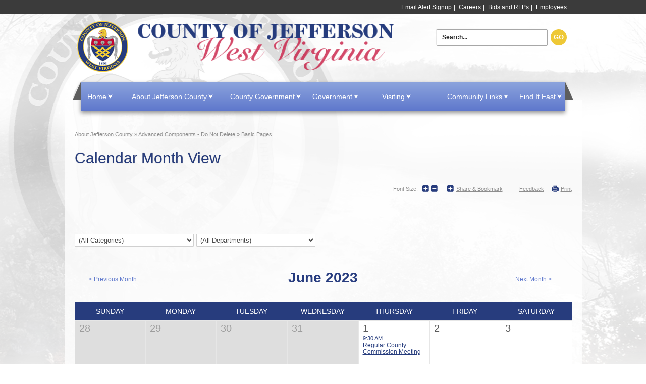

--- FILE ---
content_type: text/html; charset=utf-8
request_url: https://www.jeffersoncountywv.org/about-jefferson-county/advanced-components-do-not-delete/basic-pages/calendar-month-view/-curdate-6-1-2023/-curm-6/-cury-2023
body_size: 96321
content:

<!DOCTYPE html>

<html lang="en">
<head id="Head1"> 
        <link rel="canonical" href=https://www.jeffersoncountywv.org/about-jefferson-county/advanced-components-do-not-delete/basic-pages/calendar-month-view />
    <meta charset="UTF-8" /><meta http-equiv="X-UA-Compatible" content="IE=9; IE=8; IE=7; IE=EDGE" /><title>
	
    Calendar Month View | Jefferson County Commission, WV

</title>
            <script type="text/javascript">
                (function() {
                    if (window.self !== window.top) { //Inside Iframe                
                        if (document.getElementsByTagName("html").length > 0) {
                            document.getElementsByTagName("html")[0].classList.add("apple-product");                
                        }                
                    }
                })();
            </script>
    
    <meta name="viewport" content="width=device-width" />
    
    <link href="/DefaultContent/Default/StyleBundleDesignTheme.cssbnd?v=HAgDz4Zan70KpNfe4f7aNUrBOWg5Am9BOPEqRE2kQ0s1" rel="stylesheet"/>
<link href="/Project/Contents/Main/StyleBundleDesignTheme.cssbnd?v=CMCQDAaLgZN7IM-7ZQ9b1FQ2i2Xbn5NnYQiwrblzdds1" rel="stylesheet"/>
<link href="/Areas/Admin/Content/StyleBundleFrontendExtra.cssbnd?v=nqlce7hzdo9LIG8VjJmT54anvfgjYa7U1e0fCFkn8EQ1" rel="stylesheet"/>
<link href="/DefaultContent/Default/Print.cssbnd?v=-3T1oJ_z89pR7QkdJGfMpghXZyPybqptlohcPz3eK0w1" rel="stylesheet" media="print" />
<link href="/Project/Contents/Main/Print.cssbnd?v=t9kIUbPGgbjALxkTccqRmWIep5NmyunUwixeiKXV6R81" rel="stylesheet" media="print" />
<script src="/Scripts/ScriptBundleFAllInOne.jsbnd?v=EDxUefQd8pSR1moplPeeaz4cW3iBQAet7In4hbLcMWw1"></script>

<script>
    function handleExternalURL() { };
</script>
<script>window.visionOptions = {virtualApplicationPath:'/',logOnPath:'Admin/LogOn',logOffPath:'Admin/LogOff',enableSessionTimeout:false,sessionTimeoutInMinutes:30,timeToAlertBeforeSessionTimeoutInMinutes:5,extendSessionTimeoutPath:'Admin/Account/ExtendSessionTimeout',mainFolderPath:'/Project/Contents/Main/',centerLocation:'Jefferson County Commission, WV ', siteID:1, navigationID:20, isHomePage:false, emergencyNoticeChanged:false, loggedIn:false, showTopTips:true, currentDesignFolderPath:'/Project/Contents/Main/', useDesignThemFontSizeCss:false , clientResponsiveTableEnabled:true, imageUrl:'/Home/ShowPublishedImage/', engagementAdminEndPoint:'/Admin/Engagement/', visionLiveAdminEndPoint:'/Admin/Components/', cmsAdminEndPoint:'/Admin/', enableSplashUrl:true, eSignatureView: '/Shared/SignatureView', socialMediaInfo :{ twitter : { maxLength : 280  } }, baseImageUrl:'/Home/ShowPublishedImage' };;window.visionApps={"cms_core":{"DateFormat":"MM/dd/yyyy","TimeFormat":"h:mm TT","PhoneFormat":"(999) 999-9999","OrganizationName":"Jefferson County Commission, WV","TimeAMFormat":"AM","TimePMFormat":"PM","ProjectTimeZone":"America/New_York","ProjectTimeZoneDiff":{"Id":"Eastern Standard Time","DisplayName":"(UTC-05:00) Eastern Time (US & Canada)","StandardName":"Eastern Standard Time","DaylightName":"Eastern Daylight Time","BaseUtcOffset":"-05:00:00","AdjustmentRules":[{"DateStart":"0001-01-01T00:00:00","DateEnd":"2006-12-31T00:00:00","DaylightDelta":"01:00:00","DaylightTransitionStart":{"TimeOfDay":"0001-01-01T02:00:00","Month":4,"Week":1,"Day":1,"DayOfWeek":0,"IsFixedDateRule":false},"DaylightTransitionEnd":{"TimeOfDay":"0001-01-01T02:00:00","Month":10,"Week":5,"Day":1,"DayOfWeek":0,"IsFixedDateRule":false},"BaseUtcOffsetDelta":"00:00:00"},{"DateStart":"2007-01-01T00:00:00","DateEnd":"9999-12-31T00:00:00","DaylightDelta":"01:00:00","DaylightTransitionStart":{"TimeOfDay":"0001-01-01T02:00:00","Month":3,"Week":2,"Day":1,"DayOfWeek":0,"IsFixedDateRule":false},"DaylightTransitionEnd":{"TimeOfDay":"0001-01-01T02:00:00","Month":11,"Week":1,"Day":1,"DayOfWeek":0,"IsFixedDateRule":false},"BaseUtcOffsetDelta":"00:00:00"}],"SupportsDaylightSavingTime":true},"ShowDefaultMarginRadEditor":true,"ContentReviewDefaultScheduleType":"0","GoogleReCaptchaPublicKey":"6LflacYZAAAAAI_guTdTbHQCZE5F-MhOTIbJoag3"}};;window.visionApps.token="eyJhbGciOiJBMjU2S1ciLCJlbmMiOiJBMjU2Q0JDLUhTNTEyIiwiayI6IlpMK0pHKzJnTWhDU0dHVmE3bnVGdkE9PSJ9.mK9gF2da7rf_V62xG3yIk4_0yc6XorVKcncipPGmNk7prA4r4epU2i0dWT8Ir5NricFTrFVoD5s7SmaLxLmgV78JLhpGT6Gj.VVB7M_WxIHGd6-3gEugnhg.[base64].F4P1si8ZSmHKPHCTrvCfcEn7RNM3YrXubEiwgNuP5HE";(function(window){window.cmsCoreConfig={}; (function(config){ ; })(window.cmsCoreConfig); })(window);(function(window){window.visionLiveConfig={}; (function(config){ ; })(window.visionLiveConfig); })(window);</script>

    <script type="text/javascript">
        // added the htmlEncode and htmlDecode method to fixed the js load order issue.
        $.extend($, {
            htmlEncode: function (html) {
                var temp = document.createElement("div");
                (temp.textContent != undefined) ? (temp.textContent = html) : (temp.innerText = html);
                var output = temp.innerHTML;
                temp = null;
                return output;
            },
            htmlDecode: function (text) {
                var temp = document.createElement("div");
                temp.innerHTML = text;
                var output = temp.innerText || temp.textContent;
                temp = null;
                return output;
            }
        });    
        $(function () {
            //script for view full site button, placed here to keep firefox for mobile devices happy
            var viewFullElement = document.getElementById("view-full");           
            if (viewFullElement) {
                viewFullElement.innerHTML = "View Full Site";
                viewFullElement.className = "mobile_only fullsite";
            }
        });
    </script>
    

    <!--[if lt IE 9]>
        <script src="/Scripts/ScriptBundleOthers.jsbnd?v=3Q7FhTQfRrKx8h7Kvdbh9bBluzlNlXKsFAERd4g8_TY1"></script>

	<![endif]-->

    
    <link id="active_font" rel="stylesheet" type="text/css" href="/Project/Contents/Main/x-small.css">
    
    <link rel="Shortcut Icon" href="/favicon.ico" />

    
    
<!-- Global site tag (gtag.js) - GA4 -->
<script async src="https://www.googletagmanager.com/gtag/js?id=G-9R7ZW8Y9M5"></script>
<script>
	window.dataLayer = window.dataLayer || [];
	function gtag() { dataLayer.push(arguments); }
	gtag('js', new Date());

	gtag('config', 'G-9R7ZW8Y9M5');
</script>
<!-- End Global site tag (gtag.js) - GA4 -->

    
    <meta name="description" content="" />
    <meta name="keywords" content="" />
    <!--startogsection-->
    <meta property="og:title" content="Calendar Month View | Jefferson County Commission, WV" />
    <meta property="og:description" content="" />
    <!--stopogsection-->
    
    

    <script>
        $(function () {
            $.frontendSessionManager({
                virtualApplicationPath:"/",
                backendUserLogin: false,
                frontendUserLogin: false,
                sessionTimeoutInMinutes:30,
                timeToAlertBeforeSessionTimeoutInMinutes:5,
                extendSessionTimeoutPath:"Home/FrontEndExtendSessionTimeout"
            }).setTimerForSessionExpiration();
        });
    </script>
    
    </head>

<body class="front_end_body site_standardsitetemplate  ">    
    <input name="__RequestVerificationToken" type="hidden" value="mlRZco__M87ddtZK6ud86ol2bd58OrsASghUYOHbmPqB2Ouoz6cpulG0wv-FiLxdn1zYR3tcqUEWzPSUxSux972ov96WT_N-S0bYxbqmkHg1" />

    
            <style>
                
            </style>
        <link href="/DefaultContent/Default/StyleBundleAngularLib.cssbnd?v=sED2Qjf38ysQJYZW_ZvZj-7IGXKm4NOJhdA51oOtG5A1" rel="stylesheet"/>



<script>
    window.frontendCommonConfig = {
        loginPage: 'https://www.jeffersoncountywv.org/sys/sso/login',
        popupLoginPage: '/sys/sso/popuplogin',
        photoBaseUrlForPeople: 'https://www.jeffersoncountywv.org/sys/sso/ShowProfilePhoto?id=',
        photoBaseUrl: 'https://www.jeffersoncountywv.org/Home/ShowPublishedImage/',
        token: window.visionApps ? window.visionApps.token : '',
        cmsUserLogged: false,
        anonymousAvatar: 'https://www.jeffersoncountywv.org/DefaultContent/Default/_gfx/anonymous.png',
        loginUser: {
            name: '',
            avatar: '',
            userID: null,
            firstName: '',
            lastName: '',
            imageID: null,
            email: '',
        }
    };
</script>


<script>
    //It's before the AngularJSLib Loading, which might be update in the AngularJSLib bundle.
    window.viPredefinedModules = [];
</script>
<script src="/Scripts/ScriptBundleAngularLib.jsbnd?v=o_OQnzL6v--iHbuczgPl0RoJHT5SkAeUwfuZbFofX_U1"></script>


<script>
    (function (window, angular) {

        $("body").attr("ng-app", "vi.cms");
        
        window.viCurrentModule = angular.module("vi.cms", window.viPredefinedModules || []);
    })(window, angular);
</script>
    
    <script src="/Scripts/frontendCoreBundle.jsbnd?v=4yqPerm0JXDUhOP9jEYKAN33faolM1ZWtnNkVTWrkwc1"></script>


    
    <!--stopindex-->
    <noscript>
        <div class="noscript_alert"><span>Please enable JavaScript in your browser for a better user experience.</span></div>
    </noscript>
    <!--startindex-->
    <div class="vi-temp-message-container" style="display:none;"></div>
        
    
    

<div class="sitewrapper site_template mainSpan_wrapper">
    <div class="mainSpan" id="mainSpan_wrapper_Screen">
        <!--stopindex-->
        <div id="skipnav">
            <a href="#pagebody">
                <img alt="Skip to page body" src="/DefaultContent/Default/_gfx/spacer.gif"></a>
            
            <a title="Home" href="/home">
                <img alt="Home" src="/DefaultContent/Default/_gfx/spacer.gif"></a>
            
            <a title="About Jefferson County" href="/about-jefferson-county">
                <img alt="About Jefferson County" src="/DefaultContent/Default/_gfx/spacer.gif"></a>
            
            <a title="County Government" href="/county-government">
                <img alt="County Government" src="/DefaultContent/Default/_gfx/spacer.gif"></a>
            
            <a title="Government" href="/government">
                <img alt="Government" src="/DefaultContent/Default/_gfx/spacer.gif"></a>
            
            <a title="Visiting" href="/visiting">
                <img alt="Visiting" src="/DefaultContent/Default/_gfx/spacer.gif"></a>
            
            <a title="Community Links" href="/community-links">
                <img alt="Community Links" src="/DefaultContent/Default/_gfx/spacer.gif"></a>
            
            <a title="Find It Fast" href="/find-it-fast">
                <img alt="Find It Fast" src="/DefaultContent/Default/_gfx/spacer.gif"></a>
            
        </div>
        <!--startindex-->

        <header id="siteheader" class="">
            <!--stopindex-->
            <a id="home_link" href="/home">Home</a>
            
            <a class="menu_trigger mobile_only" href="javascript:void(0);">Menu</a>
            
            <!--startindex-->
            
<div id="headercolumn" class="site_template_column  header_column   " >

                <!--stopindex-->
                
<div id="top_nav">
		<a href="/county-government/elected-officials/county-commission/email-alert-signup" target="_self">Email Alert Signup</a>
		<a href="/county-government/departments/job-postings" target="_self">Careers</a>
		<a href="/county-government/bids-rfps" target="_self">Bids and RFPs</a>
		<a href="/find-it-fast/employee-page-1484" target="_self">Employees</a>
</div>
                <!--startindex-->
            



<div id="searchbox">
        <input type="text" title="Search..."  aria-label ="Search" id="search_text" placeholder="Search..."/>        
    <a href="javascript:void(0);">Go</a>
</div>
<script type="text/javascript">
    $(function () {
        $("#searchbox input").keydown(function(e){
        if(e.keyCode == 13){
             $("#searchbox a").click();
        }
    });
        $("#searchbox a").click(function () {
            var keyWord = $("#searchbox input#search_text").val();
        if(keyWord.length<=0){return false;}
            keyWord  = encodeURIComponent(keyWord.replace("<"," ").replace(">"," ") );
            var link = '/about-jefferson-county/advanced-components-do-not-delete/misc-pages/search';
        if (link.indexOf("?") >= 0 )
            link = link + "&q=" + keyWord;
         else
             link = link + "?q=" + keyWord;
            window.location.href = link;
        });
    });
</script>
<script type="text/javascript">
    $(document).ready(function () {
        //$('#search_text').googleSuggest({ service: 'web' });
        $("#search_text").focusin(function () {
            $(this).parent('#searchbox').addClass('active');
        });
        $("#search_text").focusout(function () {
            $(this).parent('#searchbox').removeClass('active');
        });
    });
</script>
<!--
<div class="weather desktop_only" ng-controller="yahooWeatherCtrl" >
   <a href="https://www.yahoo.com/news/weather/united-states/charles-town/charles-town-2378287" target="_blank">

        <img src="https://cmsres.visioninternet.com/icons/yahooweather_icons_52/{{conditionCode}}.gif" alt="yahoo weather icon" />
        <span ng-if="currentTemp">Thu, Jan 29, {{currentWeather}}, {{currentTemp}}°F</span>
    </a>
</div>
-->

<script>  
/*
    (function (window, angular) {
        'use strict';

        window.viCurrentModule.requires.push("customApp");
        
        angular.module('customApp', [])
            .controller('yahooWeatherCtrl', function ($scope, $http) 
            {
                $scope.locationCode = "2378287";
                $scope.weatherData = [];
                $scope.currentWeather = "";
                $scope.conditionCode = "";

                $http.get("https://www.jeffersoncountywv.org/Sys/Handler/YahooWeather")
                    .then(function (response) {
                    console.log(response.data,'response');
                    $scope.weatherData = (response.data);
                    $scope.currentTemp = response.data.current_observation.condition.temperature;
                    $scope.currentWeather = response.data.current_observation.condition.text;
                    $scope.conditionCode = response.data.current_observation.condition.code;
                });
            }).filter('unsafe', function($sce) { return $sce.trustAsHtml; });
    })(window, angular);
*/
</script>

            

</div>

        </header>

        

<div class="onecolumnlayout clearfix" id="sitebody">
    
<div id="ColumnUserControl1" class="column   top_col clearfix  "  role="main" aria-label="ColumnUserControl1"  >
    <!--!!WidgetStart, vi-orderdata="0"  vi-hideonmobile="false" vi-widgetinstancedata="47"WidgetStart!!-->    

                <!--stopindex-->
                <div class=" main_menu_widget"><!--stopindex--><link href="/DefaultContent/Default/StyleBundleMegaMenuDropDown.cssbnd?v=CD_eN-fYJU8KKPigt6x-Ey-z8_WTsoZ7bqx2pLTZtXU1" rel="stylesheet"/>
<link href="/Project/Contents/Main/StyleBundleMegaMenuDropDown.cssbnd?v=f5G4CvePJLHtev69bmDpBQrZyixX4nzo0K8e9iir4081" rel="stylesheet"/>
<nav class="regularmegamenu mainnav" id="menuContainer_47_0_42"><ul class="dropdownmenu clearfix"><li class="megamenu_first" id="dropdownrootitem1"><a class="dropdownrootitem1" href="/home" title="Home" data-navid="1" target="_self">Home</a></li><li class="megamenu_first" id="dropdownrootitem2"><a class="dropdownrootitem2" href="/about-jefferson-county" title="About Jefferson County" data-navid="2" target="_self">About Jefferson County</a><div class="megamenu_container widthcontainer3col"><div class="inner_container"><ul class="megamenu_column"><li class="megamenu_level1"><a class="megamenu_level1" href="/about-jefferson-county/courthouse-history" title="Courthouse History" data-navid="1391" target="_self">Courthouse History</a></li></ul><ul class="megamenu_column"><li class="megamenu_level1"><a class="megamenu_level1" href="/about-jefferson-county/site-map" title="Site Map" data-navid="1427" target="_self">Site Map </a></li></ul><ul class="megamenu_column"><li class="megamenu_level1"><a class="megamenu_level1" href="/about-jefferson-county/emergency-alerts" title="Emergency Alerts" data-navid="1432" target="_self">Emergency Alerts</a></li></ul></div></div></li><li class="megamenu_first" id="dropdownrootitem3"><a class="dropdownrootitem3" href="/county-government" title="County Government" data-navid="3" target="_self">County Government</a><div class="megamenu_container widthcontainer3col"><div class="inner_container"><ul class="megamenu_column"><li class="megamenu_level1"><a class="megamenu_level1" href="/county-government/departments" title="Departments" data-navid="79" target="_self">Departments</a><ul class="megamenu_level1"><li class="megamenu_level2"><a class="megamenu_level2" href="/county-government/departments/ambulance-fee" title="Jefferson County Ambulance  Fee " data-navid="1406" target="_self">Ambulance Fee </a></li><li class="megamenu_level2"><a class="megamenu_level2" href="/county-government/departments/animal-control" title="Animal Control" data-navid="102" target="_self">Animal Control</a></li><li class="megamenu_level2"><a class="megamenu_level2" href="/county-government/departments/emergency-communications" title="Emergency Communications" data-navid="64" target="_self">Emergency Communications</a></li><li class="megamenu_level2"><a class="megamenu_level2" href="/county-government/engineering-planning-and-zoning" title="Dept of Engineering, Planning, and Zoning" data-navid="1536" target="_self">Engineering, Planning, and Zoning</a></li><li class="megamenu_level2"><a class="megamenu_level2" href="/county-government/finance-department" title="Finance Department" data-navid="1591" target="_self">Finance Department</a></li><li class="megamenu_level2"><a class="megamenu_level2" href="/county-government/departments/gis-addressing" title="Office of GIS &amp; Addressing" data-navid="68" target="_self">Office of GIS/Addressing</a></li><li class="megamenu_level2"><a class="megamenu_level2" href="/county-government/departments/office-of-impact-fees" title="Office of Impact Fees" data-navid="60" target="_self">Office of Impact Fees</a></li><li class="megamenu_level2"><a class="megamenu_level2" href="/county-government/departments/homeland-security-and-emergency-management" title="Office of Homeland Security and Emergency Management" data-navid="103" target="_self">Homeland Security and Emergency Management</a></li><li class="megamenu_level2"><a class="megamenu_level2" href="/county-government/departments/information-technology" title="Office of Information Technology" data-navid="128" target="_self">Information Technology</a></li><li class="megamenu_level2"><a class="megamenu_level2" href="/county-government/departments/jcc-accessibility-statement" title="Jefferson County Commission, West Virginia Accessibility Statement" data-navid="1657" target="_self">Jefferson County Commission, West Virginia  Accessibility Statement</a></li><li class="megamenu_level2"><a class="megamenu_level2" href="/county-government/departments/maintenance-department" title="Department of Fleet and Facilities Management" data-navid="105" target="_self">Fleet and Facilities Management</a></li></ul></li></ul><ul class="megamenu_column"><li class="megamenu_level1"><a class="megamenu_level1" href="/county-government/elected-officials" title="Elected Officials" data-navid="80" target="_self">Elected Officials</a><ul class="megamenu_level1"><li class="megamenu_level2"><a class="megamenu_level2" href="/county-government/elected-officials/assessor-s-office" title="Assessor&#39;s Office" data-navid="245" target="_self">Assessor&#39;s Office</a></li><li class="megamenu_level2"><a class="megamenu_level2" href="/county-government/circuit-clerk" title="Tina Renner, Circuit Clerk" data-navid="1453" target="_self">Circuit Clerk</a></li><li class="megamenu_level2"><a class="megamenu_level2" href="/county-government/elected-officials/county-commission" title="County Commission Office" data-navid="52" target="_self">County Commission</a></li><li class="megamenu_level2"><a class="megamenu_level2" href="/county-government/elected-officials/county-clerk" title="County Clerk" data-navid="81" target="_self">County Clerk</a></li><li class="megamenu_level2"><a class="megamenu_level2" href="/county-government/elected-officials/prosecuting-attorney" title="Prosecuting Attorney" data-navid="106" target="_self">Prosecuting Attorney</a></li><li class="megamenu_level2"><a class="megamenu_level2" href="/county-government/elected-officials/sheriff-s-law-enforcement-office" title="Jefferson County Sheriff&#39;s Office" data-navid="187" target="_self">Sheriff&#39;s Law Enforcement Office</a></li><li class="megamenu_level2"><a class="megamenu_level2" href="/county-government/elected-officials/sheriff-s-treasurer-tax-office" title="Sheriff&#39;s Tax Office" data-navid="104" target="_self">Sheriff&#39;s Treasurer (Tax Office)</a></li><li class="megamenu_level2"><a class="megamenu_level2" href="/county-government/county-agencies/magistrate-court" title="Magistrate Court" data-navid="1690" target="_self">Magistrate Court</a></li></ul></li><li class="megamenu_level1"><a class="megamenu_level1" href="/county-government/county-agencies" title="County Agencies" data-navid="1412" target="_self">County Agencies</a><ul class="megamenu_level1"><li class="megamenu_level2"><a class="megamenu_level2" href="/county-government/county-agencies/jcesa" title="Jefferson County Emergency Services Agency" data-navid="1413" target="_self">JCESA</a></li><li class="megamenu_level2"><a class="megamenu_level2" href="/county-government/county-agencies/jefferson-county-historic-landmarks-commission" title="Jefferson County Historic Landmarks Commission" data-navid="1476" target="_self">Jefferson County Historic Landmarks Commission</a></li><li class="megamenu_level2"><a class="megamenu_level2" href="/county-government/county-agencies/jefferson-county-development-authority" title="Jefferson County Development Authority" data-navid="1473" target="_blank">Jefferson County Development Authority</a></li><li class="megamenu_level2"><a class="megamenu_level2" href="/county-government/elected-officials/county-commission/boards-commissions-committees/farmland-protection-board" title="Jefferson County Farmland Protection Board " data-navid="313" target="_self">Farmland Protection Board </a></li><li class="megamenu_level2"><a class="megamenu_level2" href="/county-government/county-agencies/jefferson-county-health-department" title="Jefferson County Health Department" data-navid="1516" target="_self">Jefferson County Health Department</a></li><li class="megamenu_level2"><a class="megamenu_level2" href="/county-government/county-agencies/parks-recreation/sponsorships-donations-1660" title="Sponsorships &amp; Donations" data-navid="1660" target="_self">Sponsorships &amp; Donations</a></li><li class="megamenu_level2"><a class="megamenu_level2" href="/county-government/county-agencies/parks-recreation" title="Parks &amp; Recreation" data-navid="77" target="_self">Parks &amp; Recreation</a></li><li class="megamenu_level2"><a class="megamenu_level2" href="/county-government/county-agencies/parks-recreation/about-us/our-board/board-document-archives" title="Board Document Archives" data-navid="266" target="_self">Board Document Archives</a></li><li class="megamenu_level2"><a class="megamenu_level2" href="/county-government/county-agencies/wvu-extension-office-jefferson-county" title="WVU Extension Office - Jefferson County" data-navid="1468" target="_self">WVU Extension Office - Jefferson County</a></li></ul></li></ul><ul class="megamenu_column"><li class="megamenu_level1"><a class="megamenu_level1" href="/county-government/commission-employee-information" title="Commission Employee Information" data-navid="1607" target="_self">Commission Employee Information</a><ul class="megamenu_level1"><li class="megamenu_level2"><a class="megamenu_level2" href="/county-government/employee-page/jcc-county-employee-pages/policies-and-procedures-copy" title="Policies and Procedures" data-navid="1608" target="_self">Employee Policies and Procedures</a></li><li class="megamenu_level2"><a class="megamenu_level2" href="/county-government/employee-page/county-employee-benefits" title="County Employee Benefits" data-navid="1490" target="_self">County Employee Benefits</a></li><li class="megamenu_level2"><a class="megamenu_level2" href="/county-government/employee-page/inclement-weather-information" title="Inclement Weather Information" data-navid="1494" target="_self">Inclement Weather Information</a></li><li class="megamenu_level2"><a class="megamenu_level2" href="/county-government/commission-employee-information/holiday-schedule" title="Holiday Schedule" data-navid="1491" target="_self">Holiday Schedule</a></li></ul></li><li class="megamenu_level1"><a class="megamenu_level1" href="/county-government/budget-annual-documents" title="Budget &amp; Annual Documents" data-navid="1616" target="_self">Budget &amp; Annual Documents</a></li><li class="megamenu_level1"><a class="megamenu_level1" href="/county-government/american-rescue-plan-act-information" title="American Rescue Plan Act Information" data-navid="1733" target="_self">American Rescue Plan Act Information</a></li><li class="megamenu_level1"><a class="megamenu_level1" href="/county-government/ordinances" title="Ordinances" data-navid="82" target="_self">Ordinances</a></li><li class="megamenu_level1"><a class="megamenu_level1" href="/county-government/government-links" title="Government Links" data-navid="96" target="_self">Government Links</a></li><li class="megamenu_level1"><a class="megamenu_level1" href="/county-government/bids-rfps" title="Bids &amp; RFP" data-navid="1403" target="_self">Bids &amp; RFPs</a></li><li class="megamenu_level1"><a class="megamenu_level1" href="/county-government/departments/job-postings" title="Employment Opportunities" data-navid="1447" target="_self">Employment Opportunities</a></li><li class="megamenu_level1"><a class="megamenu_level1" href="/county-government/public-hearings" title="Public Hearings/Notices/Information" data-navid="1452" target="_self">Public Hearings/Notices</a></li><li class="megamenu_level1"><a class="megamenu_level1" href="/county-government/commission-employee-information/employee-email-login" title="Employee Email Login" data-navid="1758" target="_blank">Employee Email Login</a></li></ul></div></div></li><li class="megamenu_first" id="dropdownrootitem4"><a class="dropdownrootitem4" href="/government" title="Government" data-navid="4" target="_self">Government</a><div class="megamenu_container widthcontainer3col"><div class="inner_container"><ul class="megamenu_column"><li class="megamenu_level1"><a class="megamenu_level1" href="/government/federal" title="Federal" data-navid="260" target="_self">Federal</a></li><li class="megamenu_level1"><a class="megamenu_level1" href="/government/state" title="State" data-navid="261" target="_self">State</a></li></ul><ul class="megamenu_column"><li class="megamenu_level1"><a class="megamenu_level1" href="/government/county" title="County" data-navid="279" target="_self">County</a></li></ul><ul class="megamenu_column"><li class="megamenu_level1"><a class="megamenu_level1" href="/government/city" title="City" data-navid="262" target="_self">City</a></li></ul></div></div></li><li class="megamenu_first" id="dropdownrootitem5"><a class="dropdownrootitem5" href="/visiting" title="Visiting" data-navid="5" target="_self">Visiting</a><div class="megamenu_container widthcontainer3col"><div class="inner_container"><ul class="megamenu_column"><li class="megamenu_level1"><a class="megamenu_level1" href="/visiting/discover-jefferson-county-wv" title="Discover Jefferson County, WV" data-navid="1475" target="_self">Discover Jefferson County, WV</a></li><li class="megamenu_level1"><a class="megamenu_level1" href="/visiting/festivals" title="Festivals &amp; Events" data-navid="1435" target="_self">Festivals &amp; Events</a></li></ul><ul class="megamenu_column"><li class="megamenu_level1"><a class="megamenu_level1" href="/visiting/jefferson-county-chamber-of-commerce" title="Jefferson County Chamber of Commerce" data-navid="1469" target="_blank">Jefferson County Chamber of Commerce</a></li></ul><ul class="megamenu_column"><li class="megamenu_level1"><a class="megamenu_level1" href="/visiting/west-virginia-eastern-gateway" title="West Virginia Eastern Gateway" data-navid="1436" target="_self">West Virginia Eastern Gateway</a></li></ul></div></div></li><li class="megamenu_first" id="dropdownrootitem6"><a class="dropdownrootitem6" href="/community-links" title="Community Links" data-navid="6" target="_self">Community Links</a><div class="megamenu_container widthcontainer3col"><div class="inner_container"><ul class="megamenu_column"><li class="megamenu_level1"><a class="megamenu_level1" href="/community-links/covid-19-information" title="COVID 19 Information" data-navid="1672" target="_self">Covid 19 Information</a><ul class="megamenu_level1"><li class="megamenu_level2"><a class="megamenu_level2" href="/community-links/covid-19-information/faq-frequently-asked-questions" title="FAQ - Frequently Asked Questions" data-navid="1675" target="_self">FAQ - Frequently Asked Questions</a></li><li class="megamenu_level2"><a class="megamenu_level2" href="/community-links/covid-19-information/important-covid-19-contact-information" title="Important Covid-19 Contact Information" data-navid="1676" target="_self">Important Covid-19 Contact Information</a></li><li class="megamenu_level2"><a class="megamenu_level2" href="/community-links/covid-19-information/reopening-guidance" title="Reopening Guidance" data-navid="1677" target="_self">Reopening Guidance</a></li><li class="megamenu_level2"><a class="megamenu_level2" href="/community-links/covid-19-information/safety-precautions-during-covid-19" title="Safety Precautions during Covid-19" data-navid="1678" target="_self">Safety Precautions during Covid-19</a></li><li class="megamenu_level2"><a class="megamenu_level2" href="/community-links/covid-19-information/ppe-resources" title="PPE Resources" data-navid="1679" target="_self">PPE Resources</a></li><li class="megamenu_level2"><a class="megamenu_level2" href="/community-links/covid-19-information/covid-response-hub" title="Covid Response Hub" data-navid="1705" target="_self">Covid Response Hub</a></li></ul></li><li class="megamenu_level1"><a class="megamenu_level1" href="/community-links/animal-care" title="Animal Control Office" data-navid="1437" target="_self">Animal Control Office/Animal Care</a></li><li class="megamenu_level1"><a class="megamenu_level1" href="/community-links/animal-welfare-sociery" title="Animal Welfare Sociery" data-navid="1507" target="_self">Animal Welfare Sociery</a></li><li class="megamenu_level1"><a class="megamenu_level1" href="/community-links/business-directory-listing" title="Business Directory Listing" data-navid="1489" target="_self">Business Directory Listing</a></li></ul><ul class="megamenu_column"><li class="megamenu_level1"><a class="megamenu_level1" href="/community-links/child-and-family-services" title="Child &amp; Family Services" data-navid="1438" target="_self">Child and Family Services</a></li><li class="megamenu_level1"><a class="megamenu_level1" href="/community-links/community-involvement" title="Community Involvement " data-navid="1501" target="_self">Community Involvement </a></li><li class="megamenu_level1"><a class="megamenu_level1" href="/community-links/eastern-panhandle-transit-authority" title="Eastern Panhandle Transit Authority" data-navid="1521" target="_self">Eastern Panhandle Transit Authority</a></li><li class="megamenu_level1"><a class="megamenu_level1" href="/community-links/education-and-training" title="Education &amp; Training" data-navid="1439" target="_self">Education and Training</a></li><li class="megamenu_level1"><a class="megamenu_level1" href="/community-links/emergency-management-information" title="Links" data-navid="1631" target="_self">Links</a></li><li class="megamenu_level1"><a class="megamenu_level1" href="/community-links/employment-opportunities" title="Employment Opportunities" data-navid="1446" target="_self">Employment Opportunities</a></li><li class="megamenu_level1"><a class="megamenu_level1" href="/community-links/fire-department-addresses" title="Fire Department Addresses" data-navid="1572" target="_self">Fire Department Addresses</a></li><li class="megamenu_level1"><a class="megamenu_level1" href="/community-links/jefferson-county-fair" title="Jefferson County Fair" data-navid="1441" target="_self">Jefferson County Fair</a></li><li class="megamenu_level1"><a class="megamenu_level1" href="/community-links/jefferson-county-community-ministries" title="Jefferson County Community Ministries" data-navid="1610" target="_self">Jefferson County Community Ministries</a></li><li class="megamenu_level1"><a class="megamenu_level1" href="/community-links/jefferson-county-council-on-aging" title="Jefferson County Council on Aging" data-navid="1470" target="_self">Jefferson County Council on Aging</a></li></ul><ul class="megamenu_column"><li class="megamenu_level1"><a class="megamenu_level1" href="/community-links/law-enforcement-court-and-legal-resources" title="Law Enforcement, Court, &amp; Legal Resources" data-navid="1442" target="_self">Law Enforcement, Court, and Legal Resources</a></li><li class="megamenu_level1"><a class="megamenu_level1" href="/community-links/maritime-injury-center" title="Maritime Injury Center" data-navid="1599" target="_self">Maritime Injury Center </a></li><li class="megamenu_level1"><a class="megamenu_level1" href="/community-links/martinsburg-va-medical-center" title="Martinsburg VA Medical Center" data-navid="1498" target="_self">Martinsburg VA Medical Center</a></li><li class="megamenu_level1"><a class="megamenu_level1" href="/community-links/recycling" title="Recycling" data-navid="1443" target="_self">Recycling</a></li><li class="megamenu_level1"><a class="megamenu_level1" href="/community-links/taxes-fines-and-fees" title="Taxes, Fines, &amp; Fees" data-navid="1444" target="_self">Taxes, Fines, and Fees</a></li><li class="megamenu_level1"><a class="megamenu_level1" href="/community-links/veterans-crisis-line" title="Veterans Crisis Line" data-navid="1499" target="_self">Veterans Crisis Line</a></li><li class="megamenu_level1"><a class="megamenu_level1" href="/community-links/veterans-relocation" title="Veterans - Relocation" data-navid="1583" target="_self">Veterans - Relocation </a></li><li class="megamenu_level1"><a class="megamenu_level1" href="/community-links/voting" title="Voting" data-navid="1445" target="_self">Voting</a></li><li class="megamenu_level1"><a class="megamenu_level1" href="/community-links/west-virginia-department-of-transportation" title="West Virginia Department of Transportation" data-navid="1510" target="_self">West Virginia Department of Transportation</a></li><li class="megamenu_level1"><a class="megamenu_level1" href="/community-links/wvu-extension-service-jefferson-county" title="WVU Extension Service - Jefferson County" data-navid="1467" target="_self">WVU Extension Service - Jefferson County</a></li></ul></div></div></li><li class="megamenu_first" id="dropdownrootitem7"><a class="dropdownrootitem7" href="/find-it-fast" title="Find It Fast" data-navid="7" target="_self">Find It Fast</a><div class="megamenu_container widthcontainer3col"><div class="inner_container"><ul class="megamenu_column"><li class="megamenu_level1"><a class="megamenu_level1" href="/find-it-fast/agendas-minutes-and-webcasts" title="Agendas, Minutes, and Webcasts" data-navid="1410" target="_self">Agendas, Minutes, and Webcasts</a></li><li class="megamenu_level1"><a class="megamenu_level1" href="/find-it-fast/agenda-request-form" title="Agenda Request Form" data-navid="1450" target="_self">Agenda Request Form</a></li><li class="megamenu_level1"><a class="megamenu_level1" href="/find-it-fast/pay-ambulance-fee-online" title="Pay Ambulance Fee Online" data-navid="1449" target="_self">Pay Ambulance Fee Online</a></li><li class="megamenu_level1"><a class="megamenu_level1" href="/find-it-fast/budget" title="Budget" data-navid="1479" target="_self">Budget Information</a></li></ul><ul class="megamenu_column"><li class="megamenu_level1"><a class="megamenu_level1" href="/find-it-fast/voter-registration-elections" title="Voter Registration &amp; Elections" data-navid="1407" target="_self">Voter Registration &amp; Elections</a></li><li class="megamenu_level1"><a class="megamenu_level1" href="/find-it-fast/sheriff-s-treasurer-tax-office" title="Sheriff&#39;s Tax Office" data-navid="1408" target="_self">Sheriff&#39;s Treasurer (Tax Office)</a></li><li class="megamenu_level1"><a class="megamenu_level1" href="/find-it-fast/employment-opportunities" title="Employment Opportunities" data-navid="1409" target="_self">Employment Opportunities</a></li><li class="megamenu_level1"><a class="megamenu_level1" href="/find-it-fast/equal-employment-opportunity-plan" title="Equal Employment Opportunity Plan (EEOP)" data-navid="1593" target="_self">Equal Employment Opportunity Plan (EEOP)</a></li></ul><ul class="megamenu_column"><li class="megamenu_level1"><a class="megamenu_level1" href="/find-it-fast/eeop-plan-utilization-report" title="EEOP Plan Utilization Report" data-navid="1594" target="_self">EEOP Plan Utilization Report</a></li><li class="megamenu_level1"><a class="megamenu_level1" href="/find-it-fast/ordinances-1576" title="Ordinances" data-navid="1576" target="_self">Ordinances</a></li><li class="megamenu_level1"><a class="megamenu_level1" href="/find-it-fast/boards-and-commissions-appointment-form" title="Boards and Commissions - Appointment Form" data-navid="1474" target="_self">Boards and Commissions - Appointment Form</a></li><li class="megamenu_level1"><a class="megamenu_level1" href="/find-it-fast/public-research-portal" title="Public Research Portal" data-navid="1734" target="_blank">Public Research Portal</a></li></ul></div></div></li></ul><script>
$(function () {
 var menuContainer = $('#menuContainer_47_0_42');
 menuContainer.find('.dropdownmenu>li>a[data-navid="2"]').closest('li').addClass('active');
});
</script></nav><!--startindex--></div>


<script>
    /**********************************************************
    Dropdown Menu delay disappearance on mouse out
    *********************************************************/
    /*javascript to delay the disappearance of the menu when the user mouses out.  Uses jquery library.*/
    $(function () {
        

        var timer = null;
        var delay = 800; //change this number for shorter or longer delay

        
        //using megamenu
        var dropdowncontainer = '>.megamenu_container';
        var activePage = $(".mainnav .dropdownmenu > li.active");
        $(".mainnav > .dropdownmenu > li").hoverIntent(

            //what happens on hover over
            function () {
                 //end timer and stop hiding if they are mousing back in.
                 if (timer != null) {
                     clearTimeout(timer);
                     timer = null;
                 }
                 // Find the hovered menu's sub-menu
                 var $menu = $(this);
                 var $submenu = $(this).find(dropdowncontainer);

                 // hide any other submenus that are open
                 $('.mainnav > .dropdownmenu>li' + dropdowncontainer).not($submenu).css('display', 'none');
                 $('.mainnav > .dropdownmenu li.active').not($menu).not(activePage).removeClass('active');

                 // show current menu
                 $submenu.css('display', 'block');
                 $menu.addClass('active');
             },

            //what happens on mouse out
            function () {
                var $submenu = $(this).find(dropdowncontainer);
                var $menu = $(this);
                // delay disappearance
                var mouseDelay = $(this).data("mouseDelay") || delay;
                clearTimeout(timer);
                timer = setTimeout(function () {
                    $submenu.css('display', 'none'); $menu.not(activePage).removeClass('active');
                    clearTimeout(timer); timer = null;
                }, mouseDelay);
            }
        );


        $('body').bind('keyup', function (event) {
            if (event.keyCode == 9) {
                // Find the hovered menu's sub-menu
                var $menu = $(event.target).closest('li');
                let isJPanelMenuVisible = $("#jPanelMenu-menu").length > 0 ? true : false;
                if ($menu.hasClass('megamenu_first')) {
                    if (isJPanelMenuVisible) {
                        HideMainMenuChild($menu.prev().find('li'));
                    }
                    var $submenu = $menu.find(dropdowncontainer);

                    // hide any other submenus that are open
                    $('.mainnav > .dropdownmenu>li' + dropdowncontainer).not($submenu).css('display', 'none');
                    $('.mainnav > .dropdownmenu li.active').not($menu).not(activePage).removeClass('active');

                    // show current menu
                    $submenu.css('display', 'block');
                    $menu.addClass('active');
                }
                else {
                    if (isJPanelMenuVisible) {
                        //sub-menu has children
                        if ($menu.children('ul').length > 0) {
                            var subMenuContainer = '>li > ul';
                            var $submenuChild = $menu.find('>ul');
                            $submenuChild.css('display', 'block');
                            $menu.addClass('megamenulevelchildmenu');
                        }

                        var isSideNav = $menu.hasClass('sidenav_haschildren');
                        if (isSideNav) {
                            $menu.removeClass('megamenulevelchildmenu');
                            $menu.addClass('sidenav_expanded');
                            var $item = $menu.children('.vi-sidenav-toggle');
                            $item.html("-");
                            $item.attr('aria-expanded', true);
                            $item.on('keydown', function (e) {
                                if (e.code.toLowerCase() == "enter" || e.code.toLowerCase() == "numpadenter") {
                                    var isSideNavExpanded = $menu.hasClass('sidenav_expanded');
                                    if (isSideNavExpanded) {
                                        $item.html("-");
                                        $item.attr('aria-expanded', false);
                                        $menu.children('ul').css('display', 'none');
                                    }
                                    else {
                                        var isItemExpand = $item.html() == "-";
                                        if (!isItemExpand) {
                                            $item.html("+");
                                        }
                                        $item.attr('aria-expanded', !isItemExpand);
                                        $menu.children('ul').css('display', isItemExpand ? 'none' : 'block');
                                        $menu.removeClass('sidenav_expanded');
                                    }
                                }
                            });
                        }
                        if ($menu.prev().hasClass('megamenulevelchildmenu')) {
                            HideMainMenuChild($menu.prev());
                        }
                        else if ($menu.parent().prev().children('li').hasClass('megamenulevelchildmenu')) {
                            HideMainMenuChild($menu.parent().prev().children('li'));
                        }
                    }

                }
            }
        });

        function HideMainMenuChild(e) {
            $(e).each(function (index,child) {
                
                if ($(child).children('ul').each(function (subIndex,subChild) {
                    HideMainMenuChild($(subChild).children('li'));
                }));  
            });
            $(e).children('ul').css('display', 'none');
            $(e).removeClass('megamenulevelchildmenu');
        }

        
    });
</script>

<script>
    //$(function () 
    {
        var menuContainerID = "menuContainer_47_0_42";
        var menuContainer = $("#" + menuContainerID);
        
        function isIE(userAgent) {
            userAgent = userAgent || navigator.userAgent;
            return userAgent.indexOf("MSIE ") > -1 || userAgent.indexOf("Trident/") > -1;
        }

        function isIE9(userAgent) {
            userAgent = userAgent || navigator.userAgent;
            return userAgent.indexOf("MSIE 9") > -1;
        }

        function isTouchScreenEvent(event) {
            var _isTouchScreen = false;
            if ("ontouchstart" in window) {
                _isTouchScreen = true;
            } else if ("onpointerdown" in window) {
                _isTouchScreen = event.originalEvent.pointerType == "touch";
            } else if (window.MSPointerEvent) {
                _isTouchScreen = event.originalEvent.pointerType == event.originalEvent.MSPOINTER_TYPE_TOUCH; // 2 ; http://blogs.msdn.com/b/ie/archive/2011/09/20/touch-input-for-ie10-and-metro-style-apps.aspx
            } else {
            }
            return _isTouchScreen;
        }

        var _isIE = isIE();
        var _isIE9 = isIE9();
        var isMegaMenu = $('.megamenu_first', menuContainer).length > 0;
        var currentMenu = $('> ul.dropdownmenu > li.active', menuContainer);

        $(function () {
            if (currentMenu.length == 0)
                currentMenu = $('> ul.dropdownmenu > li.active', menuContainer);
        });

        if (("ontouchstart" in window   // Chrome & Safari (IOS) && Firefox
         || "onpointerdown" in window   // IE 11 
         || window.MSPointerEvent       // IE 10
         ) && ($(window).width() > 648)) {
            var eventName = "ontouchstart" in window ? "touchstart"
                          : "onpointerdown" in window ? "pointerdown"
                          : window.MSPointerEvent ? "MSPointerDown"
                          : "";
            if (eventName.length > 0) {
                $('> ul.dropdownmenu  li>a[data-navid]', menuContainer).bind(eventName, function (event) {

                    if (isTouchScreenEvent(event) == false) {
                        return true;
                    }

                    var currentLevelAnchor = $(this);
                    var currentLeveLi = currentLevelAnchor.closest("li");
                    var firstLevelLi = currentLevelAnchor.closest("li[id^='dropdownrootitem']");
                    var firstLevelAnchor = firstLevelLi.find(">a[data-navid]");
                    var inFirstLevel = currentLevelAnchor[0] == firstLevelAnchor[0];

                    var hasSubMenu = currentLevelAnchor.next("ul,div").length > 0;
                    if (hasSubMenu) {
                        $(this).closest("li").data("mouseDelay", 1);

                        // Menu is not selected
                        if (!firstLevelLi.hasClass('touch-active')) {
                            if ($(this).attr("href")) {
                                $(this).attr("data-href", $(this).attr("href"));
                                $(this).attr("href", "javascript:void(0);");
                            }
                            $(menuContainer).find('.touch-active').removeClass('touch-active').not(currentMenu).removeClass('active');

                            firstLevelLi.addClass('touch-active active');
                            currentLevelAnchor.addClass('touch-active active');
                            currentMenu.addClass("active");

                            $(' li:not(.touch-active)', menuContainer).not(firstLevelLi).removeClass('_current');
                            $(' li:not(.touch-active) li', menuContainer).not(currentLeveLi).removeClass('_current');

                            $('> ul.dropdownmenu > li:not(.touch-active) > a[data-navid]', menuContainer).next().css('display', 'none');
                            $('> ul.dropdownmenu > li.touch-active > a[data-navid]', menuContainer).next().css('display', 'block');

                            event.preventDefault();
                        }
                            // Menu is selected
                        else {
                            if (inFirstLevel) {
                                // non clickable
                                if (currentLevelAnchor.attr('href') == undefined) {
                                    //has class touch-active and no link
                                    removeClassAndHideMenu();
                                    event.preventDefault();
                                } else if ($(this).attr("data-href")) { //clickable, but href have been moved to data.
                                    $(this).attr("href", $(this).attr("data-href"));
                                }
                            }
                            else {
                                if (isMegaMenu)
                                    return true;

                                if (!currentLeveLi.hasClass('touch-active')) {
                                    if ($(this).attr("href")) {
                                        $(this).attr("data-href", $(this).attr("href"));
                                        $(this).attr("href", "javascript:void(0);");
                                    }
                                    $(firstLevelLi).find('.touch-active').removeClass('touch-active').not(currentMenu).removeClass('active');
                                    currentLeveLi.parent().children("li._current").removeClass("_current");
                                    currentLeveLi.addClass('touch-active active _current');

                                    currentLevelAnchor.addClass('touch-active active');

                                    //$(' li:not(.touch-active)', menuContainer).not(firstLevelLi).removeClass('_current');    
                                    //$(' li:not(.touch-active) li', menuContainer).not(currentLeveLi).removeClass('_current');

                                    $(' li:not(.touch-active) > a[data-navid]', currentLeveLi.parent()).next().css('display', 'none');
                                    $('> li.touch-active > a[data-navid]', currentLeveLi.parent()).next().css('display', 'block');

                                    event.preventDefault();
                                } else {
                                    if (currentLevelAnchor.attr('href') == undefined) {
                                        //has class touch-active and no link
                                        removeClassAndHideMenu();
                                        event.preventDefault();
                                    } else if ($(this).attr("data-href")) {
                                        $(this).attr("href", $(this).attr("data-href"));
                                    }
                                }
                            }
                        }
                    }

                });
            }
        }



        function removeClassAndHideMenu() {
            $(menuContainer).find('a.touch-active, li.touch-active').removeClass('touch-active active');
            $('> ul.dropdownmenu > li > a[data-navid]', menuContainer).next().css('display', 'none');
            // If we don't change the menu item, we should keep the old one.
            if ($('> ul.dropdownmenu > li.active', menuContainer).length == 0) {
                currentMenu.addClass("active");
            }
        }

        $('body').bind(eventName, function (event) {
            if (isTouchScreenEvent(event) == false) {
                return true;
            }
            if (!$(event.target).closest('li.touch-active').length) {
                removeClassAndHideMenu();
            }
        });
    }
    //);
</script>

                
                <!--startindex-->
                <!--!!WidgetEnd-->

    <!--!!WidgetStart, vi-orderdata="0"  vi-hideonmobile="false" vi-widgetinstancedata="48"WidgetStart!!-->    

<header id="widget_48_0_42" class="title_widget clearfix  " >
    
    <!--stopindex-->
    <p class="breadcrumb">
        <a href="/about-jefferson-county">About Jefferson County</a> » <a href="/about-jefferson-county/advanced-components-do-not-delete">Advanced Components - Do Not Delete</a> » <a href="/about-jefferson-county/advanced-components-do-not-delete/basic-pages">Basic Pages</a> 
    </p>
    <!--startindex-->
    
    <h1 class="titlewidget-title"><span>Calendar Month View</span></h1>
    
    <!--stopindex-->
    <div class="title_right">
        <div class="title_row">
            
            <div class="font_size">
                <a href="javascript:void(0);" title="default font size" class="text_size">Font Size:</a>
                <a href="javascript:void(0);" title="larger font size" class="font_larger">+</a>
                <a href="javascript:void(0);" title="smaller font size" class="font_smaller">-</a>
            </div>
            
            <script type="text/javascript">
            function shareLink(shareType) {
                var shareUrl = "";
                var shareTitle = document.itemTitle ? encodeURIComponent(document.itemTitle.trim()).replace(/[!'()*]/g, escape) : "Calendar+Month+View";
                switch (shareType) {
                    case "facebook":
                        shareUrl = "http://www.facebook.com/sharer.php?u=https%3a%2f%2fwww.jeffersoncountywv.org%2fabout-jefferson-county%2fadvanced-components-do-not-delete%2fbasic-pages%2fcalendar-month-view%2f-curdate-6-1-2023%2f-curm-6%2f-cury-2023&t=" + shareTitle;
                        break;
                    case "linkedin":
                        shareUrl = "http://www.linkedin.com/shareArticle?mini=true&url=https%3a%2f%2fwww.jeffersoncountywv.org%2fabout-jefferson-county%2fadvanced-components-do-not-delete%2fbasic-pages%2fcalendar-month-view%2f-curdate-6-1-2023%2f-curm-6%2f-cury-2023&title=" + shareTitle;
                        break;
                    case "twitter":
                        //Below link works in iOS and other OS
                        shareUrl = "https://twitter.com/intent/tweet?url=https%3a%2f%2fwww.jeffersoncountywv.org%2fabout-jefferson-county%2fadvanced-components-do-not-delete%2fbasic-pages%2fcalendar-month-view%2f-curdate-6-1-2023%2f-curm-6%2f-cury-2023&text=Calendar+Month+View+%7c+";
                        break;
                    case "delicious":
                        shareUrl = "https://secure.delicious.com/login?noui=yes&v=4&jump=https%3a%2f%2fwww.jeffersoncountywv.org%2fabout-jefferson-county%2fadvanced-components-do-not-delete%2fbasic-pages%2fcalendar-month-view%2f-curdate-6-1-2023%2f-curm-6%2f-cury-2023%26title%3D" + shareTitle + "%26notes%3D%26tags%3D%26v%3D4%26noui%3D%26share%3Dyes%26jump%3Dclose%26time%3D1239993443";
                        break;
                    case "myspace":
                        shareUrl = "http://www.myspace.com/Modules/PostTo/Pages/?u=https%3a%2f%2fwww.jeffersoncountywv.org%2fabout-jefferson-county%2fadvanced-components-do-not-delete%2fbasic-pages%2fcalendar-month-view%2f-curdate-6-1-2023%2f-curm-6%2f-cury-2023&t=" + shareTitle + "&c=";
                        break;
                    case "googlebookmark":
                        shareUrl = "http://www.google.com/bookmarks/mark?op=add&bkmk=https%3a%2f%2fwww.jeffersoncountywv.org%2fabout-jefferson-county%2fadvanced-components-do-not-delete%2fbasic-pages%2fcalendar-month-view%2f-curdate-6-1-2023%2f-curm-6%2f-cury-2023&title=" + shareTitle;
                        break;
                    case "stumbleupon":
                        shareUrl = "http://www.stumbleupon.com/submit?url=https%3a%2f%2fwww.jeffersoncountywv.org%2fabout-jefferson-county%2fadvanced-components-do-not-delete%2fbasic-pages%2fcalendar-month-view%2f-curdate-6-1-2023%2f-curm-6%2f-cury-2023&title=" + shareTitle;
                        break;
                    case "digg":
                        shareUrl = "http://digg.com/submit/?url=https%3a%2f%2fwww.jeffersoncountywv.org%2fabout-jefferson-county%2fadvanced-components-do-not-delete%2fbasic-pages%2fcalendar-month-view%2f-curdate-6-1-2023%2f-curm-6%2f-cury-2023";
                        break;
                    case "tumblr":
                        shareUrl = "https://www.tumblr.com/share/link?url=https%3a%2f%2fwww.jeffersoncountywv.org%2fabout-jefferson-county%2fadvanced-components-do-not-delete%2fbasic-pages%2fcalendar-month-view%2f-curdate-6-1-2023%2f-curm-6%2f-cury-2023&name=" + shareTitle;
                        break;
                    case "reddit":
                        shareUrl = "http://www.reddit.com/submit?url=https%3a%2f%2fwww.jeffersoncountywv.org%2fabout-jefferson-county%2fadvanced-components-do-not-delete%2fbasic-pages%2fcalendar-month-view%2f-curdate-6-1-2023%2f-curm-6%2f-cury-2023&title=" + shareTitle;
                        break;
                }
                if (shareUrl.length > 0) window.open(shareUrl, "_blank");
            }
            </script>
            <div id="share">
                <a class="sharelink" href="javascript:void(0);" title="Click to expand Share & Bookmark options" aria-haspopup="true" aria-expanded="false" aria-labelledby="share-desciption">Share & Bookmark</a>
                <span id="share-desciption" class="wcag_only">Share & Bookmark, Press Enter to show all options, press Tab go to next option</span>
                <ul class="no_external_url_indication">
                    <li>
                        
                        <a title="Click to submit an email online" href="javascript:void(0);" class="shareemail send_share_email">Email</a>
                        
                    </li>
                    <li><a title="Click to share with Facebook" href="javascript:shareLink('facebook')" class="sharefacebook">Facebook</a></li>
                    
                    <li><a title="Click to share with LinkedIn" href="javascript:shareLink('linkedin')" class="sharelinkedin">LinkedIn</a></li>
                    <li><a title="Click to share with Twitter" href="javascript:shareLink('twitter')" class="sharetwitter">Twitter</a></li>
                    
                    
                    
                    
                    
                    
                    <li><a title="Click to share with Reddit" href="javascript:shareLink('reddit')" class="sharereddit">Reddit</a></li>
                </ul>
            </div>
            
            <a class="thickbox feedback_link" title="Click to submit an email to feedback" href="javascript:void(0);">Feedback</a>
            
            <a class="printer_friendly" href="javascript:window.print();" title="Click to print this page">Print</a>
            
        </div>
    </div>
    <!--startindex-->

    
</header>

<script type="text/javascript">
    $(function () {
        var widgetContext = "widget_48_0_42";

        //start VISPP-4466
        var useDesignThemFontSizeCss = window.visionOptions.useDesignThemFontSizeCss;
        var folderPath = useDesignThemFontSizeCss == true ? window.visionOptions.currentDesignFolderPath : window.visionOptions.mainFolderPath;
        if (!folderPath)
            folderPath = window.visionOptions.mainFolderPath;
        var resizeTimer;
        var resizeFaqTabs = function () {
            $(".faq_widget").each(function () {
                var tabheight = $(this).find(".faq_tab_nav").height();
                $(this).find(".faqtab_section").attr("style", "min-height: " + (tabheight - 42) + "px");
            });
        };
        var SetFontSize = function (fontsize) {
            $("#active_font").attr("href", folderPath + fontsize).attr("data-css", fontsize);
            var url = window.location.origin + visionOptions.virtualApplicationPath + "Shared/ChangeFontSizeCookie";
            var cookieValue = fontsize ? fontsize : "small.css";
            var cookieInt;
            switch(cookieValue){
                case("xx-small.css"): cookieInt=1; break;
                case ("x-small.css"): cookieInt = 2; break;
                case ("small.css"): default: cookieInt = 3; break;
                case("medium.css"): cookieInt=4; break;
                case ("large.css"): cookieInt = 5; break;
                }
            $.frontendAjax({
                url: url,
                type: 'POST',
                contentType: 'application/json',
                data: JSON.stringify({ cookieValue: cookieInt}),
                success: function (data, textStatus, jqXHR) {
                    if (data && data.success) {
                        $("#active_font").attr("href", window.visionOptions.mainFolderPath + cookieValue).attr("data-css", cookieValue);
                    }
                }
            });
            if ($(".faq_tab_nav").length > 0) {
                clearTimeout(resizeTimer);
                resizeTimer = setTimeout(function () {
                    resizeFaqTabs();
                }, 200);
            }
        };

        $(".font_larger").on("click", function () {
            switch ($("#active_font").attr("data-css")) {
                case "medium.css": SetFontSize("large.css"); break;
                case "small.css": SetFontSize("medium.css"); break;
                case "x-small.css": SetFontSize("small.css"); break;
                case "xx-small.css": SetFontSize("x-small.css"); break;
            }
            return false;
        });

        $(".font_smaller").on("click", function () {
            switch ($("#active_font").attr("data-css")) {
                case "large.css": SetFontSize("medium.css"); break;
                case "medium.css": SetFontSize("small.css"); break;
                case "small.css": SetFontSize("x-small.css"); break;
                case "x-small.css": SetFontSize("xx-small.css"); break;
            }
            return false;
        });
        $(".text_size").on("click", function () {
            SetFontSize("x-small.css");
            return false;
        });
            //end VISPP-4466

        $("#" + widgetContext + " #share").click(function () {
            if (!$("#" + widgetContext + " div#share").hasClass("click-active"))
                $("#" + widgetContext + " div#share").find("ul").show();
            else
                $("#" + widgetContext + " div#share").find("ul").hide();
        });

        $("div").click(function () {
            if ($("#" + widgetContext + " div#share").hasClass("click-active")) {
                $("#" + widgetContext + " div#share").find("ul").hide();
            }
        });

        $(document).click(function (e) {
            if (!$(e.target).closest("#share").length > 0) {
                $("#" + widgetContext + " div#share").removeClass("click-active");
                $("#" + widgetContext + " div#share").find("ul").hide();
            }
        });

        var shareContainerTimeout = null;
        $("#" + widgetContext + " #share").bind('mouseover', function () {
            //If not relate to click event
            if (shareContainerTimeout) {
                clearTimeout(shareContainerTimeout);
                shareContainerTimeout = null;
            }
            shareContainerTimeout = setTimeout(function () {
                if (!$("#" + widgetContext + " div#share").hasClass("click-active"))
                    $("#" + widgetContext + " div#share").find("ul").show();
            }, 100);
        });

        $("#" + widgetContext + " #share").bind('mouseleave', function () {            
            //If not relate to click event     
            if (shareContainerTimeout) {
                clearTimeout(shareContainerTimeout);
                shareContainerTimeout = null;
            }
            shareContainerTimeout = setTimeout(function () {
                if (!$("#" + widgetContext + " div#share").hasClass("click-active"))
                    $("#" + widgetContext + " div#share").find("ul").hide();
            }, 200);
        });

        $("header#" + widgetContext + " a.feedback_link").click(function () {
            var windowHeight = 485;
            if (window.innerWidth <= 648) {
                windowHeight = 545;
            }
            var opts = {
                title: "Feedback",
                url: "/Template/GetFeedbackPartial?feedbackUrl=https%3a%2f%2fwww.jeffersoncountywv.org%2fabout-jefferson-county%2fadvanced-components-do-not-delete%2fbasic-pages%2fcalendar-month-view%2f-curdate-6-1-2023%2f-curm-6%2f-cury-2023",
                useFrame: true,
                height: windowHeight,
                onClosed: function (result) {
                    if (result != undefined && result.IsOk == true) {
                        $.refreshTempMessage(result.Message);
                    }
                    $("header#" + widgetContext + " a.feedback_link").focus();
                },
                skin: 'viClientDialog feedback_lightbox',
                fixed: false
            };
            $.viClientDialog(opts).open();
        });

        //Safari iOS: No click event
        $("header#" + widgetContext + " a.send_share_email").bind("click touchstart", function () {
            var shareEmailTitle = document.itemTitle ? encodeURIComponent(document.itemTitle.trim()).replace(/[!'()*]/g, escape) : "Calendar+Month+View";
            var opts = {
                title: "Click to submit an email online",
                url: "/Template/GetShareEmailPartial?shareUrl=https%3a%2f%2fwww.jeffersoncountywv.org%2fabout-jefferson-county%2fadvanced-components-do-not-delete%2fbasic-pages%2fcalendar-month-view%2f-curdate-6-1-2023%2f-curm-6%2f-cury-2023" + "&shareTitle=" + shareEmailTitle,
                useFrame: true,
                height: 485,
                onClosed: function (result) {
                    if (result != undefined && result.IsOk == true) {
                        $.refreshTempMessage(result.Message);
                    }
                    $("header#" + widgetContext + " a.send_share_email").focus();
                },
                skin: 'viClientDialog send_share_email_lightbox',
                fixed: false
            };
            $.viClientDialog(opts).open();
        });

        

    });
</script>

            <!--!!WidgetEnd-->

    <!--!!WidgetStart, vi-orderdata="0"  vi-hideonmobile="false" vi-widgetinstancedata="49"WidgetStart!!-->    
<div id='widget_49_0_42' class='content_area normal_content_area clearfix  '><br></div>
            <!--!!WidgetEnd-->

    <!--!!WidgetStart, vi-orderdata="0"  vi-hideonmobile="false" vi-widgetinstancedata="50"WidgetStart!!-->    
<div class=" content_area calendar_widget clearfix " id="events_widget_50_0_42"><div class="list-filter"><select id="eventcats_50_0_42" name="eventcats_50_0_42" onchange="return RedirectAfterDropDownListSelectedChanged(this,true);" title="Categories"><option data-url="/about-jefferson-county/advanced-components-do-not-delete/basic-pages/calendar-month-view/-curdate-6-1-2023/-curm-6/-cury-2023" value="">(All Categories)</option>
<option data-url="/about-jefferson-county/advanced-components-do-not-delete/basic-pages/calendar-month-view/-curdate-6-1-2023/-curm-6/-cury-2023/-selcat-9" value="9">County Commission Meeting</option>
<option data-url="/about-jefferson-county/advanced-components-do-not-delete/basic-pages/calendar-month-view/-curdate-6-1-2023/-curm-6/-cury-2023/-selcat-1" value="1">Special Events</option>
</select><select id="eventdepts_50_0_42" name="eventdepts_50_0_42" onchange="return RedirectAfterDropDownListSelectedChanged(this,true);" title="Departments"><option data-url="/about-jefferson-county/advanced-components-do-not-delete/basic-pages/calendar-month-view/-curdate-6-1-2023/-curm-6/-cury-2023" value="">(All Departments)</option>
<option data-url="/about-jefferson-county/advanced-components-do-not-delete/basic-pages/calendar-month-view/-curdate-6-1-2023/-curm-6/-cury-2023/-seldept-1" value="1">County%20Commission</option>
<option data-url="/about-jefferson-county/advanced-components-do-not-delete/basic-pages/calendar-month-view/-curdate-6-1-2023/-curm-6/-cury-2023/-seldept-19" value="19">Development%20Authority</option>
<option data-url="/about-jefferson-county/advanced-components-do-not-delete/basic-pages/calendar-month-view/-curdate-6-1-2023/-curm-6/-cury-2023/-seldept-21" value="21">Engineering%2C%20Planning%20and%20Zoning</option>
<option data-url="/about-jefferson-county/advanced-components-do-not-delete/basic-pages/calendar-month-view/-curdate-6-1-2023/-curm-6/-cury-2023/-seldept-20" value="20">Farmland%20Protection%20Board</option>
<option data-url="/about-jefferson-county/advanced-components-do-not-delete/basic-pages/calendar-month-view/-curdate-6-1-2023/-curm-6/-cury-2023/-seldept-8" value="8">JC%20Animal%20Control</option>
<option data-url="/about-jefferson-county/advanced-components-do-not-delete/basic-pages/calendar-month-view/-curdate-6-1-2023/-curm-6/-cury-2023/-seldept-17" value="17">JC%20Assessor%27s%20Office</option>
<option data-url="/about-jefferson-county/advanced-components-do-not-delete/basic-pages/calendar-month-view/-curdate-6-1-2023/-curm-6/-cury-2023/-seldept-18" value="18">JC%20Circuit%20Clerk</option>
<option data-url="/about-jefferson-county/advanced-components-do-not-delete/basic-pages/calendar-month-view/-curdate-6-1-2023/-curm-6/-cury-2023/-seldept-15" value="15">JC%20County%20Clerk</option>
<option data-url="/about-jefferson-county/advanced-components-do-not-delete/basic-pages/calendar-month-view/-curdate-6-1-2023/-curm-6/-cury-2023/-seldept-10" value="10">JC%20Emergency%20Communications%20Center</option>
<option data-url="/about-jefferson-county/advanced-components-do-not-delete/basic-pages/calendar-month-view/-curdate-6-1-2023/-curm-6/-cury-2023/-seldept-12" value="12">JC%20Homeland%20Security%20Emergency%20MGMT</option>
<option data-url="/about-jefferson-county/advanced-components-do-not-delete/basic-pages/calendar-month-view/-curdate-6-1-2023/-curm-6/-cury-2023/-seldept-9" value="9">JC%20Impact%20Fees</option>
<option data-url="/about-jefferson-county/advanced-components-do-not-delete/basic-pages/calendar-month-view/-curdate-6-1-2023/-curm-6/-cury-2023/-seldept-4" value="4">JC%20Parks%20and%20Recreation</option>
<option data-url="/about-jefferson-county/advanced-components-do-not-delete/basic-pages/calendar-month-view/-curdate-6-1-2023/-curm-6/-cury-2023/-seldept-13" value="13">JCC%20Ambulance%20Fee</option>
<option data-url="/about-jefferson-county/advanced-components-do-not-delete/basic-pages/calendar-month-view/-curdate-6-1-2023/-curm-6/-cury-2023/-seldept-6" value="6">JCC%20Engineering</option>
<option data-url="/about-jefferson-county/advanced-components-do-not-delete/basic-pages/calendar-month-view/-curdate-6-1-2023/-curm-6/-cury-2023/-seldept-14" value="14">JCC%20Fleet%20and%20Facilities%20Management</option>
<option data-url="/about-jefferson-county/advanced-components-do-not-delete/basic-pages/calendar-month-view/-curdate-6-1-2023/-curm-6/-cury-2023/-seldept-11" value="11">JCC%20GIS%2FAddressing</option>
<option data-url="/about-jefferson-county/advanced-components-do-not-delete/basic-pages/calendar-month-view/-curdate-6-1-2023/-curm-6/-cury-2023/-seldept-2" value="2">JCC%20Information%20Technology%20Department</option>
<option data-url="/about-jefferson-county/advanced-components-do-not-delete/basic-pages/calendar-month-view/-curdate-6-1-2023/-curm-6/-cury-2023/-seldept-5" value="5">JCC%20Planning%20and%20Zoning</option>
<option data-url="/about-jefferson-county/advanced-components-do-not-delete/basic-pages/calendar-month-view/-curdate-6-1-2023/-curm-6/-cury-2023/-seldept-16" value="16">JCESA%20-%20Jefferson%20County%20Emergency%20Service%20Agency</option>
<option data-url="/about-jefferson-county/advanced-components-do-not-delete/basic-pages/calendar-month-view/-curdate-6-1-2023/-curm-6/-cury-2023/-seldept-7" value="7">JCPA%20-%20Jefferson%20County%20Prosecuting%20Attorney</option>
<option data-url="/about-jefferson-county/advanced-components-do-not-delete/basic-pages/calendar-month-view/-curdate-6-1-2023/-curm-6/-cury-2023/-seldept-3" value="3">JCSO%20-%20Jefferson%20County%20Sheriffs%20Office</option>
</select><script>$("#eventdepts_50_0_42").ready(function(){ var nodes = $("#eventdepts_50_0_42").children(); $("#eventdepts_50_0_42").children().each(function(i){ $(this).text(decodeURIComponent($(this).text()));  })});</script></div>


<div class="calendar calendar_grid calendar-mini-grid-title" >
    <table class="calendar_title">
        
        <caption class="wcag_only">Calendar Grid 604363</caption>
        
        <thead>
            <tr>
                <th colspan="3"></th>
            </tr>
        </thead>
        <tbody>
            <tr aria-label="Calendar Navigation">
                <td class="calendar_nextprev">
                    <a class="prev" href="/about-jefferson-county/advanced-components-do-not-delete/basic-pages/calendar-month-view/-curdate-6-1-2023/-curm-5/-cury-2023" title="Go to the previous month, May 2023">&lt; Previous Month</a>
                </td>
                <td class="calendar_title_content">
                    <h2 class="current_month_title mobile_hide">
                        June 2023
                    </h2>
                    <h2 class="short_current_month_title mobile_only">
                        Jun 2023
                    </h2>
                </td>
                <td class="calendar_nextprev">
                    <a class="next" href="/about-jefferson-county/advanced-components-do-not-delete/basic-pages/calendar-month-view/-curdate-6-1-2023/-curm-7/-cury-2023" title="Go to the next month, July 2023">Next Month &gt;</a>
                </td>
            </tr>
        </tbody>
    </table>
</div>  

<table class="calendar calendar_grid calendar-mini-grid-grid">    
    
    <caption class="wcag_only">Calendar Grid 604363</caption>
    
    <thead>
        <tr>
            
                <th class="calendar_dayheader" title="Sunday" scope="col">
                    Sunday
                </th>
            
                <th class="calendar_dayheader" title="Monday" scope="col">
                    Monday
                </th>
            
                <th class="calendar_dayheader" title="Tuesday" scope="col">
                    Tuesday
                </th>
            
                <th class="calendar_dayheader" title="Wednesday" scope="col">
                    Wednesday
                </th>
            
                <th class="calendar_dayheader" title="Thursday" scope="col">
                    Thursday
                </th>
            
                <th class="calendar_dayheader" title="Friday" scope="col">
                    Friday
                </th>
            
                <th class="calendar_dayheader" title="Saturday" scope="col">
                    Saturday
                </th>
            
        </tr>
    </thead>
    <tbody>        
        
        
            <tr>
                
                <td class="calendar_othermonthday " style="width: 14%;" aria-label="Sunday, 28 May 2023">
                    28
                    
                    
                </td>
                
                <td class="calendar_othermonthday " style="width: 14%;" aria-label="Monday, 29 May 2023">
                    29
                    
                    
                </td>
                
                <td class="calendar_othermonthday " style="width: 14%;" aria-label="Tuesday, 30 May 2023">
                    30
                    
                    
                </td>
                
                <td class="calendar_othermonthday " style="width: 14%;" aria-label="Wednesday, 31 May 2023">
                    31
                    
                    
                </td>
                
                <td class="calendar_day calendar_day_with_items" style="width: 14%;" aria-label="Thursday, 1 June 2023">
                    1
                    <div class="calendar_items"><div class="calendar_item"><span class="calendar_eventtime">9:30 AM</span><a class="calendar_eventlink" href="/Home/Components/Calendar/Event/2279/20?curdate=6-1-2023&amp;curm=6&amp;cury=2023" title="Regular County Commission Meeting">Regular County Commission Meeting</a></div></div>
                    
                </td>
                
                <td class="calendar_day " style="width: 14%;" aria-label="Friday, 2 June 2023">
                    2
                    
                    
                </td>
                
                <td class="calendar_weekendday " style="width: 14%;" aria-label="Saturday, 3 June 2023">
                    3
                    
                    
                </td>
                
            </tr>
        
            <tr>
                
                <td class="calendar_weekendday " style="width: 14%;" aria-label="Sunday, 4 June 2023">
                    4
                    
                    
                </td>
                
                <td class="calendar_day " style="width: 14%;" aria-label="Monday, 5 June 2023">
                    5
                    
                    
                </td>
                
                <td class="calendar_day " style="width: 14%;" aria-label="Tuesday, 6 June 2023">
                    6
                    
                    
                </td>
                
                <td class="calendar_day " style="width: 14%;" aria-label="Wednesday, 7 June 2023">
                    7
                    
                    
                </td>
                
                <td class="calendar_day " style="width: 14%;" aria-label="Thursday, 8 June 2023">
                    8
                    
                    
                </td>
                
                <td class="calendar_day " style="width: 14%;" aria-label="Friday, 9 June 2023">
                    9
                    
                    
                </td>
                
                <td class="calendar_weekendday " style="width: 14%;" aria-label="Saturday, 10 June 2023">
                    10
                    
                    
                </td>
                
            </tr>
        
            <tr>
                
                <td class="calendar_weekendday " style="width: 14%;" aria-label="Sunday, 11 June 2023">
                    11
                    
                    
                </td>
                
                <td class="calendar_day " style="width: 14%;" aria-label="Monday, 12 June 2023">
                    12
                    
                    
                </td>
                
                <td class="calendar_day calendar_day_with_items" style="width: 14%;" aria-label="Tuesday, 13 June 2023">
                    13
                    <div class="calendar_items"><div class="calendar_item"><span class="calendar_eventtime">7:00 PM</span><a class="calendar_eventlink" href="/Home/Components/Calendar/Event/2211/20?curdate=6-1-2023&amp;curm=6&amp;cury=2023" title="Planning Commission Mtg">Planning Commission Mtg</a></div></div>
                    
                </td>
                
                <td class="calendar_day " style="width: 14%;" aria-label="Wednesday, 14 June 2023">
                    14
                    
                    
                </td>
                
                <td class="calendar_day calendar_day_with_items" style="width: 14%;" aria-label="Thursday, 15 June 2023">
                    15
                    <div class="calendar_items"><div class="calendar_item"><span class="calendar_eventtime">6:00 PM</span><a class="calendar_eventlink" href="/Home/Components/Calendar/Event/2281/20?curdate=6-1-2023&amp;curm=6&amp;cury=2023" title="Regular County Commission Meeting">Regular County Commission Meeting</a></div></div>
                    
                </td>
                
                <td class="calendar_day " style="width: 14%;" aria-label="Friday, 16 June 2023">
                    16
                    
                    
                </td>
                
                <td class="calendar_weekendday " style="width: 14%;" aria-label="Saturday, 17 June 2023">
                    17
                    
                    
                </td>
                
            </tr>
        
            <tr>
                
                <td class="calendar_weekendday " style="width: 14%;" aria-label="Sunday, 18 June 2023">
                    18
                    
                    
                </td>
                
                <td class="calendar_day " style="width: 14%;" aria-label="Monday, 19 June 2023">
                    19
                    
                    
                </td>
                
                <td class="calendar_day " style="width: 14%;" aria-label="Tuesday, 20 June 2023">
                    20
                    
                    
                </td>
                
                <td class="calendar_day " style="width: 14%;" aria-label="Wednesday, 21 June 2023">
                    21
                    
                    
                </td>
                
                <td class="calendar_day calendar_day_with_items" style="width: 14%;" aria-label="Thursday, 22 June 2023">
                    22
                    <div class="calendar_items"><div class="calendar_item"><span class="calendar_eventtime">2:00 PM</span><a class="calendar_eventlink" href="/Home/Components/Calendar/Event/2185/20?curdate=6-1-2023&amp;curm=6&amp;cury=2023" title="Board of Zoning Appeals Mtg">Board of Zoning Appeals Mtg</a></div></div>
                    
                </td>
                
                <td class="calendar_day calendar_day_with_items" style="width: 14%;" aria-label="Friday, 23 June 2023">
                    23
                    <div class="calendar_items"><div class="calendar_item"><span class="calendar_eventtime">9:30 AM</span><a class="calendar_eventlink" href="/Home/Components/Calendar/Event/2291/20?curdate=6-1-2023&amp;curm=6&amp;cury=2023" title="JCC Special Session">JCC Special Session</a></div></div>
                    
                </td>
                
                <td class="calendar_weekendday " style="width: 14%;" aria-label="Saturday, 24 June 2023">
                    24
                    
                    
                </td>
                
            </tr>
        
            <tr>
                
                <td class="calendar_weekendday " style="width: 14%;" aria-label="Sunday, 25 June 2023">
                    25
                    
                    
                </td>
                
                <td class="calendar_day " style="width: 14%;" aria-label="Monday, 26 June 2023">
                    26
                    
                    
                </td>
                
                <td class="calendar_day " style="width: 14%;" aria-label="Tuesday, 27 June 2023">
                    27
                    
                    
                </td>
                
                <td class="calendar_day " style="width: 14%;" aria-label="Wednesday, 28 June 2023">
                    28
                    
                    
                </td>
                
                <td class="calendar_day " style="width: 14%;" aria-label="Thursday, 29 June 2023">
                    29
                    
                    
                </td>
                
                <td class="calendar_day " style="width: 14%;" aria-label="Friday, 30 June 2023">
                    30
                    
                    
                </td>
                
                <td class="calendar_othermonthday " style="width: 14%;" aria-label="Saturday, 1 July 2023">
                    1
                    
                    
                </td>
                
            </tr>
        
    </tbody>
</table>

<script>
    $(function () {
        $("#").viCalendar({ currentDate: new Date('6/1/2023 12:00:00 AM'),
                                    useDefaultNext: false,
                                    useDefaultPrev: false 
                                    });        
        $("#").anchorTouching({
            showPanel: "div.calendar_items",
            anchorTarget: ".calendar_day_with_items > a"
        });
        // text zoom is enabled ****
        
        
        const zoomBody = document.body;
        function setCssTextZoomFactor() {
            const resizeFactor = textZoomEvent.resizeFactor();
            if (resizeFactor > 1.13) {
                zoomBody.classList.add('text-zoom-113');
            } else {
                zoomBody.classList.remove('text-zoom-113');
            }
        }

        textZoomEvent.init(22);
        setCssTextZoomFactor();
        document.addEventListener('textzoom', setCssTextZoomFactor);



        //check for zoom above 250
        window.addEventListener("resize", function (e) {
            checkForChanges();
        });
        checkForChanges();
        function checkForChanges() {
            const browserZoomLevel = Math.round(window.devicePixelRatio * 100);
            if (browserZoomLevel >= 250 || ($(".sitewrapper").hasClass("jPanelMenu-panel"))) {
                $('.calendar_day_with_items').attr("tabindex", "0");
            } else {
                $('.calendar_day_with_items').removeAttr("tabindex")
            }
        }

        $('.calendar_day_with_items').on('keypress', function (event) {
            var menuItem = $(this).children(".calendar_items");
            if (event.code.toLowerCase() == "enter") {
                menuItem.show();
                menuItem.parent().attr("aria-expanded", "true");
                var counter = 0;
                var numberItems = menuItem.children(".calendar_item").length;
                menuItem.find("div").each(function (i, item) {
                    item.setAttribute("dataIndex", i + 1);
                    item.addEventListener('keyup', function (event) {
                        var dataindexID = item.getAttribute("dataIndex");
                        if (event.shiftKey) {
                            if (event.code.toLowerCase() == "tab")
                                counter = dataindexID - 1;
                        }
                        else if (event.code.toLowerCase() == "tab") {
                            counter = dataindexID;
                        }
                    });
                });
                $('.calendar_item').on('keydown', function (e) {
                    if (e.shiftKey) {
                        if (e.code.toLowerCase() == "tab")
                            counter = counter - 1;
                    }
                    else if (e.code.toLowerCase() == "tab") {
                        counter = counter;
                    }
                });

                $('.calendar_day_with_items').on('keydown', function (event) {
                    if (event.code.toLowerCase() == "tab" && (counter == numberItems)) { //Tab to move out of the menu
                        $(".calendar_items").hide();
                        $(".calendar_items").children(".calendar_item").removeAttr("dataIndex");
                        $(".calendar_items").parent().attr("aria-expanded", "false");
                        counter = 0;
                    }
                    if (event.shiftKey && event.code.toLowerCase() == "tab" && counter == 0) { //Shift + tab from 1st menu
                        $(".calendar_items").hide();
                        $(".calendar_items").children(".calendar_item").removeAttr("dataIndex");
                        $(".calendar_items").parent().attr("aria-expanded", "false");
                        counter = 0;
                    }
                });
            }
        });

        $('.calendar_day_with_items').on('keydown', function (event) {
            if (event.code.toLowerCase() == "escape") { //close the menu
                $(this).children(".calendar_items").hide();
                $(this).attr("aria-expanded", "false");
                counter = 0;
            }
        });

        window.addEventListener('click', function (event) {  //mouse click to close menu
            $('.calendar_day_with_items').children(".calendar_items").removeAttr("style");
            $(this).attr("aria-expanded", "false");
            counter = 0;
        });

    })
</script></div>

<script>
    $(function () {
        
    })
</script>
            <!--!!WidgetEnd-->

    
</div>

</div>


        <footer id="page_footer" class="">
            <!--stopindex-->
            
<div id="footercolumn" class="site_template_column  footer_column   " >

                <!--stopindex-->
                
<div class="footer_nav desktop_only">
	<a href="/home">Home</a>
<a href="/about-jefferson-county">About Jefferson County</a>
<a href="/county-government">	County Government</a>
<a href="/visiting">Visiting</a>	<a href="/community-links">Community Links</a>
<a href="/find-it-fast">Find It Fast</a>
<a href="/county-government/elected-officials/county-commission/contact-us">Contact Us</a>
<a href="/about-jefferson-county/site-map">Site Map</a>
</div>
<p class="footer_copyright">© 2026 County of Jefferson, West Virginia. All Rights Reserved. <br/> Created by <a href="http://www.visioninternet.com/sitecredit/" target="_blank">Vision Internet</a> - Innovators of Online Government</p>
<div class="social_icons desktop_only"> 
	<a href="" target="_self" title=""> 
		<img src="/home/showpublishedimage/284/635683375549370000" alt="email" /> 
	</a> 
	<a href="" target="_self" title=""> 
		<img src="/home/showpublishedimage/282/635683375548430000" alt="facebook" /> 
	</a> 
	<a href="" target="_self" title=""> 
		<img src="/home/showpublishedimage/290/635683375552500000" alt="youtube" /> 
	</a> 
	<a href="" target="_self" title=""> 
		<img src="/home/showpublishedimage/288/635683375551400000" alt="twitter" /> 
	</a> 
	<a href="" target="_self" title=""> 
		<img src="/home/showpublishedimage/286/635683375550300000" alt="rss" /> 
	</a> 
</div> 
                <!--startindex-->
            

</div>

            <!--startindex-->
        </footer>
        <div id="view-options"><a href="javascript:void(0);" id="view-full" onclick="viewfullsite()" class="mobile_only">View Full Site</a></div>
    </div>
</div>

<script src="/Project/Contents/Main/mobile_nav_scripts.js" type="text/javascript"></script>

    
    <script>
        $(function () {
            $(".reComment[comment]").removeClass("reComment")
                                    .removeAttr("comment")
                                    .removeAttr("author")
                                    .removeAttr("title")
                                    .removeAttr("timestamp");
        })
    </script>
    

    

    <script src="/Scripts/ScriptBundleVisionFrontend.jsbnd?v=btqz143M6iIxusnTvbIsE7qHaeIP4-mW7mhlD9C_xrE1"></script>


    <script type="text/javascript">

var _userway_config = {

account: 'tN3UaLEyuk'

};

</script>

<script type="text/javascript" src="https://cdn.userway.org/widget.js"></script>
    
    <script>
        try { manualRenderMobile(); } catch (err) {}
    </script>
    
<!-- Google Tag Manager -->
<noscript><iframe src="//www.googletagmanager.com/ns.html?id=GTM-T7JG59"
height="0" width="0" style="display:none;visibility:hidden"></iframe></noscript>
<script>(function (w, d, s, l, i) {
    w[l] = w[l] || []; w[l].push({
        'gtm.start':
        new Date().getTime(), event: 'gtm.js'
    }); var f = d.getElementsByTagName(s)[0],
    j = d.createElement(s), dl = l != 'dataLayer' ? '&l=' + l : ''; j.async = true; j.src =
    'https://www.googletagmanager.com/gtm.js?id=' + i + dl; f.parentNode.insertBefore(j, f);
})(window, document, 'script', 'userDataLayer', 'GTM-T7JG59');
(function (window) {
    var dataLayer = window.userDataLayer = window.userDataLayer || [];
    dataLayer.push(
        {"Env":"LIVE","SessionID":"v5n4uylsjb5y3j5v0dgxonhc","Identity":"21c2e1533cdf479b8af93f31c16c6953","OrganizationName":"Jefferson County Commission, WV","LoginUser":"","LoginUserType":"","LoginWebsiteUser":"","LoginMember":""}
        );
})(window)
</script>
<!-- End Google Tag Manager -->
    
    <script src="/Scripts/Components/ScriptsFEBundle.jsbnd?v=1GquWamO-1yFawhg-EPdqWJj3BSpuEsyv1Hz5iRvi0M1"></script>


    <script>
        $(function() {
            var sitewrapper = $(".sitewrapper");
            if(sitewrapper.length && !sitewrapper.hasClass("")) {
                sitewrapper.addClass("");
            }     
            //VISPP-4466 - we get the cookie value and set the correct stylesheet path for pages without the Page Title widget.
            var useDesignThemFontSizeCss = window.visionOptions.useDesignThemFontSizeCss;
            var folderPath = useDesignThemFontSizeCss == true ? window.visionOptions.currentDesignFolderPath : window.visionOptions.mainFolderPath;
            if (!folderPath)
                folderPath = window.visionOptions.mainFolderPath;

            var getFontSizeUrl = window.location.origin + window.visionOptions.virtualApplicationPath + "Shared/GetFontSizeCookie";
            var fontSize = "x-small.css";
            $.frontendAjax({
                url: getFontSizeUrl,
                type: 'GET',
                success: function (data) {
                    if (data && data.fontSizeCookie && data.fontSizeCookie != "") {
                        fontSize = data.fontSizeCookie;
                    }
                    $("#active_font").attr("href", folderPath + fontSize).attr("data-css", fontSize);
                }
            });
        });
    </script>   


    
</body>
</html>